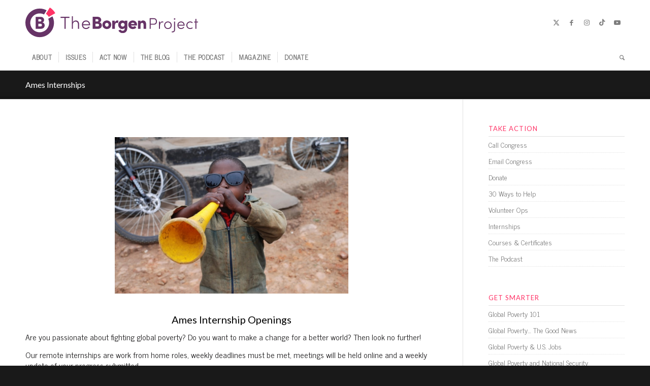

--- FILE ---
content_type: text/html; charset=UTF-8
request_url: https://borgenproject.org/ames-internships/
body_size: 21973
content:
<!DOCTYPE html><html lang="en-US" class="html_stretched responsive av-preloader-disabled  html_header_top html_logo_left html_bottom_nav_header html_menu_left html_slim html_header_sticky_disabled html_header_shrinking_disabled html_mobile_menu_phone html_header_searchicon html_content_align_center html_header_unstick_top_disabled html_header_stretch_disabled html_elegant-blog html_av-overlay-side html_av-overlay-side-classic html_av-submenu-noclone html_entry_id_117787 av-cookies-no-cookie-consent av-no-preview av-default-lightbox html_text_menu_active av-mobile-menu-switch-default"><head><meta charset="UTF-8" /><meta name="viewport" content="width=device-width, initial-scale=1"><meta name='robots' content='index, follow, max-image-preview:large, max-snippet:-1, max-video-preview:-1' /><title>Ames Internships - The Borgen Project</title><meta name="description" content="Ames Internships are available in writing, editing, PR and Political Science. Interns work remotely for The Borgen Project in Ames, IA." /><link rel="canonical" href="https://borgenproject.org/ames-internships/" /><meta property="og:locale" content="en_US" /><meta property="og:type" content="article" /><meta property="og:title" content="Ames Internships - The Borgen Project" /><meta property="og:description" content="Ames Internships are available in writing, editing, PR and Political Science. Interns work remotely for The Borgen Project in Ames, IA." /><meta property="og:url" content="https://borgenproject.org/ames-internships/" /><meta property="og:site_name" content="The Borgen Project" /><meta property="article:publisher" content="https://www.facebook.com/borgenproject" /><meta property="article:modified_time" content="2022-11-23T09:18:09+00:00" /><meta property="og:image" content="https://borgenproject.org/wp-content/uploads/Trumpet-1-300x201.jpg" /><meta name="twitter:card" content="summary_large_image" /><meta name="twitter:site" content="@borgenproject" /><meta name="twitter:label1" content="Est. reading time" /><meta name="twitter:data1" content="5 minutes" /> <script type="application/ld+json" class="yoast-schema-graph">{"@context":"https://schema.org","@graph":[{"@type":"WebPage","@id":"https://borgenproject.org/ames-internships/","url":"https://borgenproject.org/ames-internships/","name":"Ames Internships - The Borgen Project","isPartOf":{"@id":"https://borgenproject.org/#website"},"primaryImageOfPage":{"@id":"https://borgenproject.org/ames-internships/#primaryimage"},"image":{"@id":"https://borgenproject.org/ames-internships/#primaryimage"},"thumbnailUrl":"https://borgenproject.org/wp-content/uploads/Trumpet-1-300x201.jpg","datePublished":"2014-11-10T22:27:46+00:00","dateModified":"2022-11-23T09:18:09+00:00","description":"Ames Internships are available in writing, editing, PR and Political Science. Interns work remotely for The Borgen Project in Ames, IA.","breadcrumb":{"@id":"https://borgenproject.org/ames-internships/#breadcrumb"},"inLanguage":"en-US","potentialAction":[{"@type":"ReadAction","target":["https://borgenproject.org/ames-internships/"]}]},{"@type":"ImageObject","inLanguage":"en-US","@id":"https://borgenproject.org/ames-internships/#primaryimage","url":"https://borgenproject.org/wp-content/uploads/Trumpet-1.jpg","contentUrl":"https://borgenproject.org/wp-content/uploads/Trumpet-1.jpg","width":930,"height":623,"caption":"XXXX internships"},{"@type":"BreadcrumbList","@id":"https://borgenproject.org/ames-internships/#breadcrumb","itemListElement":[{"@type":"ListItem","position":1,"name":"Home","item":"https://borgenproject.org/"},{"@type":"ListItem","position":2,"name":"Ames Internships"}]},{"@type":"WebSite","@id":"https://borgenproject.org/#website","url":"https://borgenproject.org/","name":"The Borgen Project","description":"Downsize Poverty","publisher":{"@id":"https://borgenproject.org/#organization"},"potentialAction":[{"@type":"SearchAction","target":{"@type":"EntryPoint","urlTemplate":"https://borgenproject.org/?s={search_term_string}"},"query-input":{"@type":"PropertyValueSpecification","valueRequired":true,"valueName":"search_term_string"}}],"inLanguage":"en-US"},{"@type":"Organization","@id":"https://borgenproject.org/#organization","name":"The Borgen Project","url":"https://borgenproject.org/","logo":{"@type":"ImageObject","inLanguage":"en-US","@id":"https://borgenproject.org/#/schema/logo/image/","url":"https://borgenproject.org/wp-content/uploads/small-logo.jpg","contentUrl":"https://borgenproject.org/wp-content/uploads/small-logo.jpg","width":"350","height":"240","caption":"The Borgen Project"},"image":{"@id":"https://borgenproject.org/#/schema/logo/image/"},"sameAs":["https://www.facebook.com/borgenproject","https://x.com/borgenproject","https://www.instagram.com/theborgenproject/","https://www.linkedin.com/company/the-borgen-project","https://www.youtube.com/theborgenproject"]}]}</script> <link rel='dns-prefetch' href='//cdn.jsdelivr.net' /><link rel='dns-prefetch' href='//www.googletagmanager.com' /><link rel="alternate" type="application/rss+xml" title="The Borgen Project &raquo; Feed" href="https://borgenproject.org/feed/" /><link rel="alternate" type="application/rss+xml" title="The Borgen Project &raquo; Comments Feed" href="https://borgenproject.org/comments/feed/" /><link rel="alternate" title="oEmbed (JSON)" type="application/json+oembed" href="https://borgenproject.org/wp-json/oembed/1.0/embed?url=https%3A%2F%2Fborgenproject.org%2Fames-internships%2F" /><link rel="alternate" title="oEmbed (XML)" type="text/xml+oembed" href="https://borgenproject.org/wp-json/oembed/1.0/embed?url=https%3A%2F%2Fborgenproject.org%2Fames-internships%2F&#038;format=xml" /> <script type='text/javascript'>(function() {

					/*	check if webfonts are disabled by user setting via cookie - or user must opt in.	*/
					var html = document.getElementsByTagName('html')[0];
					var cookie_check = html.className.indexOf('av-cookies-needs-opt-in') >= 0 || html.className.indexOf('av-cookies-can-opt-out') >= 0;
					var allow_continue = true;
					var silent_accept_cookie = html.className.indexOf('av-cookies-user-silent-accept') >= 0;

					if( cookie_check && ! silent_accept_cookie )
					{
						if( ! document.cookie.match(/aviaCookieConsent/) || html.className.indexOf('av-cookies-session-refused') >= 0 )
						{
							allow_continue = false;
						}
						else
						{
							if( ! document.cookie.match(/aviaPrivacyRefuseCookiesHideBar/) )
							{
								allow_continue = false;
							}
							else if( ! document.cookie.match(/aviaPrivacyEssentialCookiesEnabled/) )
							{
								allow_continue = false;
							}
							else if( document.cookie.match(/aviaPrivacyGoogleWebfontsDisabled/) )
							{
								allow_continue = false;
							}
						}
					}

					if( allow_continue )
					{
						var f = document.createElement('link');

						f.type 	= 'text/css';
						f.rel 	= 'stylesheet';
						f.href 	= 'https://fonts.googleapis.com/css?family=News+Cycle%7CLato:300,400,700&display=auto';
						f.id 	= 'avia-google-webfont';

						document.getElementsByTagName('head')[0].appendChild(f);
					}
				})();</script> <style id='wp-img-auto-sizes-contain-inline-css' type='text/css'>img:is([sizes=auto i],[sizes^="auto," i]){contain-intrinsic-size:3000px 1500px}</style><link data-optimized="1" rel='stylesheet' id='wp-block-library-css' href='https://borgenproject.org/wp-content/litespeed/css/505a6d2693a1290ea799d1e6827998c0.css?ver=451ce' type='text/css' media='all' /><style id='global-styles-inline-css' type='text/css'>:root{--wp--preset--aspect-ratio--square:1;--wp--preset--aspect-ratio--4-3:4/3;--wp--preset--aspect-ratio--3-4:3/4;--wp--preset--aspect-ratio--3-2:3/2;--wp--preset--aspect-ratio--2-3:2/3;--wp--preset--aspect-ratio--16-9:16/9;--wp--preset--aspect-ratio--9-16:9/16;--wp--preset--color--black:#000000;--wp--preset--color--cyan-bluish-gray:#abb8c3;--wp--preset--color--white:#ffffff;--wp--preset--color--pale-pink:#f78da7;--wp--preset--color--vivid-red:#cf2e2e;--wp--preset--color--luminous-vivid-orange:#ff6900;--wp--preset--color--luminous-vivid-amber:#fcb900;--wp--preset--color--light-green-cyan:#7bdcb5;--wp--preset--color--vivid-green-cyan:#00d084;--wp--preset--color--pale-cyan-blue:#8ed1fc;--wp--preset--color--vivid-cyan-blue:#0693e3;--wp--preset--color--vivid-purple:#9b51e0;--wp--preset--color--metallic-red:#b02b2c;--wp--preset--color--maximum-yellow-red:#edae44;--wp--preset--color--yellow-sun:#eeee22;--wp--preset--color--palm-leaf:#83a846;--wp--preset--color--aero:#7bb0e7;--wp--preset--color--old-lavender:#745f7e;--wp--preset--color--steel-teal:#5f8789;--wp--preset--color--raspberry-pink:#d65799;--wp--preset--color--medium-turquoise:#4ecac2;--wp--preset--gradient--vivid-cyan-blue-to-vivid-purple:linear-gradient(135deg,rgb(6,147,227) 0%,rgb(155,81,224) 100%);--wp--preset--gradient--light-green-cyan-to-vivid-green-cyan:linear-gradient(135deg,rgb(122,220,180) 0%,rgb(0,208,130) 100%);--wp--preset--gradient--luminous-vivid-amber-to-luminous-vivid-orange:linear-gradient(135deg,rgb(252,185,0) 0%,rgb(255,105,0) 100%);--wp--preset--gradient--luminous-vivid-orange-to-vivid-red:linear-gradient(135deg,rgb(255,105,0) 0%,rgb(207,46,46) 100%);--wp--preset--gradient--very-light-gray-to-cyan-bluish-gray:linear-gradient(135deg,rgb(238,238,238) 0%,rgb(169,184,195) 100%);--wp--preset--gradient--cool-to-warm-spectrum:linear-gradient(135deg,rgb(74,234,220) 0%,rgb(151,120,209) 20%,rgb(207,42,186) 40%,rgb(238,44,130) 60%,rgb(251,105,98) 80%,rgb(254,248,76) 100%);--wp--preset--gradient--blush-light-purple:linear-gradient(135deg,rgb(255,206,236) 0%,rgb(152,150,240) 100%);--wp--preset--gradient--blush-bordeaux:linear-gradient(135deg,rgb(254,205,165) 0%,rgb(254,45,45) 50%,rgb(107,0,62) 100%);--wp--preset--gradient--luminous-dusk:linear-gradient(135deg,rgb(255,203,112) 0%,rgb(199,81,192) 50%,rgb(65,88,208) 100%);--wp--preset--gradient--pale-ocean:linear-gradient(135deg,rgb(255,245,203) 0%,rgb(182,227,212) 50%,rgb(51,167,181) 100%);--wp--preset--gradient--electric-grass:linear-gradient(135deg,rgb(202,248,128) 0%,rgb(113,206,126) 100%);--wp--preset--gradient--midnight:linear-gradient(135deg,rgb(2,3,129) 0%,rgb(40,116,252) 100%);--wp--preset--font-size--small:1rem;--wp--preset--font-size--medium:1.125rem;--wp--preset--font-size--large:1.75rem;--wp--preset--font-size--x-large:clamp(1.75rem, 3vw, 2.25rem);--wp--preset--spacing--20:0.44rem;--wp--preset--spacing--30:0.67rem;--wp--preset--spacing--40:1rem;--wp--preset--spacing--50:1.5rem;--wp--preset--spacing--60:2.25rem;--wp--preset--spacing--70:3.38rem;--wp--preset--spacing--80:5.06rem;--wp--preset--shadow--natural:6px 6px 9px rgba(0, 0, 0, 0.2);--wp--preset--shadow--deep:12px 12px 50px rgba(0, 0, 0, 0.4);--wp--preset--shadow--sharp:6px 6px 0px rgba(0, 0, 0, 0.2);--wp--preset--shadow--outlined:6px 6px 0px -3px rgb(255, 255, 255), 6px 6px rgb(0, 0, 0);--wp--preset--shadow--crisp:6px 6px 0px rgb(0, 0, 0)}:root{--wp--style--global--content-size:800px;--wp--style--global--wide-size:1130px}:where(body){margin:0}.wp-site-blocks>.alignleft{float:left;margin-right:2em}.wp-site-blocks>.alignright{float:right;margin-left:2em}.wp-site-blocks>.aligncenter{justify-content:center;margin-left:auto;margin-right:auto}:where(.is-layout-flex){gap:.5em}:where(.is-layout-grid){gap:.5em}.is-layout-flow>.alignleft{float:left;margin-inline-start:0;margin-inline-end:2em}.is-layout-flow>.alignright{float:right;margin-inline-start:2em;margin-inline-end:0}.is-layout-flow>.aligncenter{margin-left:auto!important;margin-right:auto!important}.is-layout-constrained>.alignleft{float:left;margin-inline-start:0;margin-inline-end:2em}.is-layout-constrained>.alignright{float:right;margin-inline-start:2em;margin-inline-end:0}.is-layout-constrained>.aligncenter{margin-left:auto!important;margin-right:auto!important}.is-layout-constrained>:where(:not(.alignleft):not(.alignright):not(.alignfull)){max-width:var(--wp--style--global--content-size);margin-left:auto!important;margin-right:auto!important}.is-layout-constrained>.alignwide{max-width:var(--wp--style--global--wide-size)}body .is-layout-flex{display:flex}.is-layout-flex{flex-wrap:wrap;align-items:center}.is-layout-flex>:is(*,div){margin:0}body .is-layout-grid{display:grid}.is-layout-grid>:is(*,div){margin:0}body{padding-top:0;padding-right:0;padding-bottom:0;padding-left:0}a:where(:not(.wp-element-button)){text-decoration:underline}:root :where(.wp-element-button,.wp-block-button__link){background-color:#32373c;border-width:0;color:#fff;font-family:inherit;font-size:inherit;font-style:inherit;font-weight:inherit;letter-spacing:inherit;line-height:inherit;padding-top:calc(0.667em + 2px);padding-right:calc(1.333em + 2px);padding-bottom:calc(0.667em + 2px);padding-left:calc(1.333em + 2px);text-decoration:none;text-transform:inherit}.has-black-color{color:var(--wp--preset--color--black)!important}.has-cyan-bluish-gray-color{color:var(--wp--preset--color--cyan-bluish-gray)!important}.has-white-color{color:var(--wp--preset--color--white)!important}.has-pale-pink-color{color:var(--wp--preset--color--pale-pink)!important}.has-vivid-red-color{color:var(--wp--preset--color--vivid-red)!important}.has-luminous-vivid-orange-color{color:var(--wp--preset--color--luminous-vivid-orange)!important}.has-luminous-vivid-amber-color{color:var(--wp--preset--color--luminous-vivid-amber)!important}.has-light-green-cyan-color{color:var(--wp--preset--color--light-green-cyan)!important}.has-vivid-green-cyan-color{color:var(--wp--preset--color--vivid-green-cyan)!important}.has-pale-cyan-blue-color{color:var(--wp--preset--color--pale-cyan-blue)!important}.has-vivid-cyan-blue-color{color:var(--wp--preset--color--vivid-cyan-blue)!important}.has-vivid-purple-color{color:var(--wp--preset--color--vivid-purple)!important}.has-metallic-red-color{color:var(--wp--preset--color--metallic-red)!important}.has-maximum-yellow-red-color{color:var(--wp--preset--color--maximum-yellow-red)!important}.has-yellow-sun-color{color:var(--wp--preset--color--yellow-sun)!important}.has-palm-leaf-color{color:var(--wp--preset--color--palm-leaf)!important}.has-aero-color{color:var(--wp--preset--color--aero)!important}.has-old-lavender-color{color:var(--wp--preset--color--old-lavender)!important}.has-steel-teal-color{color:var(--wp--preset--color--steel-teal)!important}.has-raspberry-pink-color{color:var(--wp--preset--color--raspberry-pink)!important}.has-medium-turquoise-color{color:var(--wp--preset--color--medium-turquoise)!important}.has-black-background-color{background-color:var(--wp--preset--color--black)!important}.has-cyan-bluish-gray-background-color{background-color:var(--wp--preset--color--cyan-bluish-gray)!important}.has-white-background-color{background-color:var(--wp--preset--color--white)!important}.has-pale-pink-background-color{background-color:var(--wp--preset--color--pale-pink)!important}.has-vivid-red-background-color{background-color:var(--wp--preset--color--vivid-red)!important}.has-luminous-vivid-orange-background-color{background-color:var(--wp--preset--color--luminous-vivid-orange)!important}.has-luminous-vivid-amber-background-color{background-color:var(--wp--preset--color--luminous-vivid-amber)!important}.has-light-green-cyan-background-color{background-color:var(--wp--preset--color--light-green-cyan)!important}.has-vivid-green-cyan-background-color{background-color:var(--wp--preset--color--vivid-green-cyan)!important}.has-pale-cyan-blue-background-color{background-color:var(--wp--preset--color--pale-cyan-blue)!important}.has-vivid-cyan-blue-background-color{background-color:var(--wp--preset--color--vivid-cyan-blue)!important}.has-vivid-purple-background-color{background-color:var(--wp--preset--color--vivid-purple)!important}.has-metallic-red-background-color{background-color:var(--wp--preset--color--metallic-red)!important}.has-maximum-yellow-red-background-color{background-color:var(--wp--preset--color--maximum-yellow-red)!important}.has-yellow-sun-background-color{background-color:var(--wp--preset--color--yellow-sun)!important}.has-palm-leaf-background-color{background-color:var(--wp--preset--color--palm-leaf)!important}.has-aero-background-color{background-color:var(--wp--preset--color--aero)!important}.has-old-lavender-background-color{background-color:var(--wp--preset--color--old-lavender)!important}.has-steel-teal-background-color{background-color:var(--wp--preset--color--steel-teal)!important}.has-raspberry-pink-background-color{background-color:var(--wp--preset--color--raspberry-pink)!important}.has-medium-turquoise-background-color{background-color:var(--wp--preset--color--medium-turquoise)!important}.has-black-border-color{border-color:var(--wp--preset--color--black)!important}.has-cyan-bluish-gray-border-color{border-color:var(--wp--preset--color--cyan-bluish-gray)!important}.has-white-border-color{border-color:var(--wp--preset--color--white)!important}.has-pale-pink-border-color{border-color:var(--wp--preset--color--pale-pink)!important}.has-vivid-red-border-color{border-color:var(--wp--preset--color--vivid-red)!important}.has-luminous-vivid-orange-border-color{border-color:var(--wp--preset--color--luminous-vivid-orange)!important}.has-luminous-vivid-amber-border-color{border-color:var(--wp--preset--color--luminous-vivid-amber)!important}.has-light-green-cyan-border-color{border-color:var(--wp--preset--color--light-green-cyan)!important}.has-vivid-green-cyan-border-color{border-color:var(--wp--preset--color--vivid-green-cyan)!important}.has-pale-cyan-blue-border-color{border-color:var(--wp--preset--color--pale-cyan-blue)!important}.has-vivid-cyan-blue-border-color{border-color:var(--wp--preset--color--vivid-cyan-blue)!important}.has-vivid-purple-border-color{border-color:var(--wp--preset--color--vivid-purple)!important}.has-metallic-red-border-color{border-color:var(--wp--preset--color--metallic-red)!important}.has-maximum-yellow-red-border-color{border-color:var(--wp--preset--color--maximum-yellow-red)!important}.has-yellow-sun-border-color{border-color:var(--wp--preset--color--yellow-sun)!important}.has-palm-leaf-border-color{border-color:var(--wp--preset--color--palm-leaf)!important}.has-aero-border-color{border-color:var(--wp--preset--color--aero)!important}.has-old-lavender-border-color{border-color:var(--wp--preset--color--old-lavender)!important}.has-steel-teal-border-color{border-color:var(--wp--preset--color--steel-teal)!important}.has-raspberry-pink-border-color{border-color:var(--wp--preset--color--raspberry-pink)!important}.has-medium-turquoise-border-color{border-color:var(--wp--preset--color--medium-turquoise)!important}.has-vivid-cyan-blue-to-vivid-purple-gradient-background{background:var(--wp--preset--gradient--vivid-cyan-blue-to-vivid-purple)!important}.has-light-green-cyan-to-vivid-green-cyan-gradient-background{background:var(--wp--preset--gradient--light-green-cyan-to-vivid-green-cyan)!important}.has-luminous-vivid-amber-to-luminous-vivid-orange-gradient-background{background:var(--wp--preset--gradient--luminous-vivid-amber-to-luminous-vivid-orange)!important}.has-luminous-vivid-orange-to-vivid-red-gradient-background{background:var(--wp--preset--gradient--luminous-vivid-orange-to-vivid-red)!important}.has-very-light-gray-to-cyan-bluish-gray-gradient-background{background:var(--wp--preset--gradient--very-light-gray-to-cyan-bluish-gray)!important}.has-cool-to-warm-spectrum-gradient-background{background:var(--wp--preset--gradient--cool-to-warm-spectrum)!important}.has-blush-light-purple-gradient-background{background:var(--wp--preset--gradient--blush-light-purple)!important}.has-blush-bordeaux-gradient-background{background:var(--wp--preset--gradient--blush-bordeaux)!important}.has-luminous-dusk-gradient-background{background:var(--wp--preset--gradient--luminous-dusk)!important}.has-pale-ocean-gradient-background{background:var(--wp--preset--gradient--pale-ocean)!important}.has-electric-grass-gradient-background{background:var(--wp--preset--gradient--electric-grass)!important}.has-midnight-gradient-background{background:var(--wp--preset--gradient--midnight)!important}.has-small-font-size{font-size:var(--wp--preset--font-size--small)!important}.has-medium-font-size{font-size:var(--wp--preset--font-size--medium)!important}.has-large-font-size{font-size:var(--wp--preset--font-size--large)!important}.has-x-large-font-size{font-size:var(--wp--preset--font-size--x-large)!important}:where(.wp-block-post-template.is-layout-flex){gap:1.25em}:where(.wp-block-post-template.is-layout-grid){gap:1.25em}:where(.wp-block-term-template.is-layout-flex){gap:1.25em}:where(.wp-block-term-template.is-layout-grid){gap:1.25em}:where(.wp-block-columns.is-layout-flex){gap:2em}:where(.wp-block-columns.is-layout-grid){gap:2em}:root :where(.wp-block-pullquote){font-size:1.5em;line-height:1.6}</style><link data-optimized="1" rel='stylesheet' id='swiper-css' href='https://borgenproject.org/wp-content/litespeed/css/c7300e039cc4608a9acb36322d2350bb.css?ver=6198c' type='text/css' media='all' /><link data-optimized="1" rel='stylesheet' id='wcl-custom-style-css' href='https://borgenproject.org/wp-content/litespeed/css/93dd8d51462a261b4e815485dfdeba29.css?ver=5ed2e' type='text/css' media='all' /><link data-optimized="1" rel='stylesheet' id='avia-merged-styles-css' href='https://borgenproject.org/wp-content/litespeed/css/7315ad34b687021ede19e28fa95f282d.css?ver=f282d' type='text/css' media='all' />
<script type="text/javascript" src="https://borgenproject.org/wp-includes/js/jquery/jquery.min.js?ver=3.7.1" id="jquery-core-js"></script> <script data-optimized="1" type="text/javascript" src="https://borgenproject.org/wp-content/litespeed/js/c4068d14d3c80c1b0441a074f3ee7c00.js?ver=e7c00" id="avia-head-scripts-js"></script> <link rel="https://api.w.org/" href="https://borgenproject.org/wp-json/" /><link rel="alternate" title="JSON" type="application/json" href="https://borgenproject.org/wp-json/wp/v2/pages/117787" /><link rel="EditURI" type="application/rsd+xml" title="RSD" href="https://borgenproject.org/xmlrpc.php?rsd" /><meta name="generator" content="WordPress 6.9" /><link rel='shortlink' href='https://borgenproject.org/?p=117787' /><meta name="generator" content="Site Kit by Google 1.170.0" /> <script async src="https://www.googletagmanager.com/gtag/js?id=UA-48665806-1"></script> <script>window.dataLayer = window.dataLayer || [];
  function gtag(){dataLayer.push(arguments);}
  gtag('js', new Date());

  gtag('config', 'UA-48665806-1');</script>  <script>(function(w,d,s,l,i){w[l]=w[l]||[];w[l].push({'gtm.start':
new Date().getTime(),event:'gtm.js'});var f=d.getElementsByTagName(s)[0],
j=d.createElement(s),dl=l!='dataLayer'?'&l='+l:'';j.async=true;j.src=
'https://www.googletagmanager.com/gtm.js?id='+i+dl;f.parentNode.insertBefore(j,f);
})(window,document,'script','dataLayer','GTM-TJJJ82Q');</script> <link rel="preconnect" href="https://fonts.googleapis.com"><link rel="preconnect" href="https://fonts.gstatic.com" crossorigin><link rel="icon" href="https://borgenproject.org/wp-content/uploads/favicon.png" type="image/png">
<!--[if lt IE 9]><script src="https://borgenproject.org/wp-content/themes/enfold/js/html5shiv.js"></script><![endif]--><link rel="profile" href="https://gmpg.org/xfn/11" /><link rel="alternate" type="application/rss+xml" title="The Borgen Project RSS2 Feed" href="https://borgenproject.org/feed/" /><link rel="pingback" href="https://borgenproject.org/xmlrpc.php" /><meta name="generator" content="Elementor 3.34.1; features: e_font_icon_svg, additional_custom_breakpoints; settings: css_print_method-external, google_font-enabled, font_display-swap"><style>.e-con.e-parent:nth-of-type(n+4):not(.e-lazyloaded):not(.e-no-lazyload),.e-con.e-parent:nth-of-type(n+4):not(.e-lazyloaded):not(.e-no-lazyload) *{background-image:none!important}@media screen and (max-height:1024px){.e-con.e-parent:nth-of-type(n+3):not(.e-lazyloaded):not(.e-no-lazyload),.e-con.e-parent:nth-of-type(n+3):not(.e-lazyloaded):not(.e-no-lazyload) *{background-image:none!important}}@media screen and (max-height:640px){.e-con.e-parent:nth-of-type(n+2):not(.e-lazyloaded):not(.e-no-lazyload),.e-con.e-parent:nth-of-type(n+2):not(.e-lazyloaded):not(.e-no-lazyload) *{background-image:none!important}}</style> <script type="text/javascript">'use strict';var avia_is_mobile=!1;if(/Android|webOS|iPhone|iPad|iPod|BlackBerry|IEMobile|Opera Mini/i.test(navigator.userAgent)&&'ontouchstart' in document.documentElement){avia_is_mobile=!0;document.documentElement.className+=' avia_mobile '}
else{document.documentElement.className+=' avia_desktop '};document.documentElement.className+=' js_active ';(function(){var e=['-webkit-','-moz-','-ms-',''],n='',o=!1,a=!1;for(var t in e){if(e[t]+'transform' in document.documentElement.style){o=!0;n=e[t]+'transform'};if(e[t]+'perspective' in document.documentElement.style){a=!0}};if(o){document.documentElement.className+=' avia_transform '};if(a){document.documentElement.className+=' avia_transform3d '};if(typeof document.getElementsByClassName=='function'&&typeof document.documentElement.getBoundingClientRect=='function'&&avia_is_mobile==!1){if(n&&window.innerHeight>0){setTimeout(function(){var e=0,o={},a=0,t=document.getElementsByClassName('av-parallax'),i=window.pageYOffset||document.documentElement.scrollTop;for(e=0;e<t.length;e++){t[e].style.top='0px';o=t[e].getBoundingClientRect();a=Math.ceil((window.innerHeight+i-o.top)*0.3);t[e].style[n]='translate(0px, '+a+'px)';t[e].style.top='auto';t[e].className+=' enabled-parallax '}},50)}}})();</script> <style type="text/css" id="wp-custom-css">:root{--text-pink:#FF3366;--text-purple:#663366}.text-pink{color:var(--text-pink)}.text-purple{color:var(--text-purple)}@media(max-width:767px){#header_main .av-logo-container{width:95%!important}#header_main .social_bookmarks{display:none}.logo.avia-svg-logo svg{width:290px!important}}.logo.avia-svg-logo svg{width:340px}h3.widgettitle{color:var(--text-pink)}.widget_nav_menu li a{font-size:14px!important;padding:5px 0}.widget_nav_menu li:before{content:""!important}.sidebar_right .sidebar_bg{right:auto!important;left:auto!important}.sa-source-wrapper{font-size:10px}iframe[allowfullscreen=allowfullscreen][style]{width:640px!important;height:480px!important}.resizedvideo iframe{width:100%;height:100%}.post-entry h4{padding:20px 0 20px 0}.post-entry li{padding:10px 0 5px 0}.imagecredit{color:#888;font-size:xx-small;display:inline-block;margin-top:10px}.imagecredit a{color:#2200fc;font-size:xx-small}#gvform #iFrameResizer0{width:100%!important}.wcl-main-banner .data-menu .menu-item img{width:25px;height:25px}body .wcl-quick-helps .data-cards .data-card-icon img{width:150px;height:150px}.wcl-media-mentions .data-right-col img{max-width:250px}.wcl-quick-helps .data-cards .data-card{width:100%;max-width:calc(50% - 15px)}@media only screen and (max-width:650px){.wcl-quick-helps .data-cards .data-card{max-width:100%}}.wcl-podcast .data-image img{display:block;margin-left:auto;margin-right:auto;max-width:300px;width:100%}@media(min-width:920px){.d-block{display:block}}.elementor h1,.elementor h2,.elementor h3,.elementor h4,.elementor h5,.elementor h6{font-family:"Lato",Sans-serif!important;font-weight:800!important}.custom-btn .elementor-button{min-width:180px}.entry-content>img,.entry-content>p>img{display:block;clear:both;margin-bottom:20px}body .entry-content-wrapper .entry-content ul li,body.lato .entry-content-wrapper ol li{font-size:16px!important}.post-entry .entry-content li{font-size:16px}article .entry-content p img{text-align:center!important;margin:0 auto 20px auto}</style><style type="text/css">@font-face{font-family:'entypo-fontello-enfold';font-weight:400;font-style:normal;font-display:auto;src:url(https://borgenproject.org/wp-content/themes/enfold/config-templatebuilder/avia-template-builder/assets/fonts/entypo-fontello-enfold/entypo-fontello-enfold.woff2) format('woff2'),url(https://borgenproject.org/wp-content/themes/enfold/config-templatebuilder/avia-template-builder/assets/fonts/entypo-fontello-enfold/entypo-fontello-enfold.woff) format('woff'),url(https://borgenproject.org/wp-content/themes/enfold/config-templatebuilder/avia-template-builder/assets/fonts/entypo-fontello-enfold/entypo-fontello-enfold.ttf) format('truetype'),url('https://borgenproject.org/wp-content/themes/enfold/config-templatebuilder/avia-template-builder/assets/fonts/entypo-fontello-enfold/entypo-fontello-enfold.svg#entypo-fontello-enfold') format('svg'),url(https://borgenproject.org/wp-content/themes/enfold/config-templatebuilder/avia-template-builder/assets/fonts/entypo-fontello-enfold/entypo-fontello-enfold.eot),url('https://borgenproject.org/wp-content/themes/enfold/config-templatebuilder/avia-template-builder/assets/fonts/entypo-fontello-enfold/entypo-fontello-enfold.eot?#iefix') format('embedded-opentype')}#top .avia-font-entypo-fontello-enfold,body .avia-font-entypo-fontello-enfold,html body [data-av_iconfont='entypo-fontello-enfold']:before{font-family:'entypo-fontello-enfold'}@font-face{font-family:'entypo-fontello';font-weight:400;font-style:normal;font-display:auto;src:url(https://borgenproject.org/wp-content/themes/enfold/config-templatebuilder/avia-template-builder/assets/fonts/entypo-fontello/entypo-fontello.woff2) format('woff2'),url(https://borgenproject.org/wp-content/themes/enfold/config-templatebuilder/avia-template-builder/assets/fonts/entypo-fontello/entypo-fontello.woff) format('woff'),url(https://borgenproject.org/wp-content/themes/enfold/config-templatebuilder/avia-template-builder/assets/fonts/entypo-fontello/entypo-fontello.ttf) format('truetype'),url('https://borgenproject.org/wp-content/themes/enfold/config-templatebuilder/avia-template-builder/assets/fonts/entypo-fontello/entypo-fontello.svg#entypo-fontello') format('svg'),url(https://borgenproject.org/wp-content/themes/enfold/config-templatebuilder/avia-template-builder/assets/fonts/entypo-fontello/entypo-fontello.eot),url('https://borgenproject.org/wp-content/themes/enfold/config-templatebuilder/avia-template-builder/assets/fonts/entypo-fontello/entypo-fontello.eot?#iefix') format('embedded-opentype')}#top .avia-font-entypo-fontello,body .avia-font-entypo-fontello,html body [data-av_iconfont='entypo-fontello']:before{font-family:'entypo-fontello'}</style></head><body id="top" class="wp-singular page-template-default page page-id-117787 wp-theme-enfold stretched rtl_columns av-curtain-numeric news_cycle  post-type-page avia-responsive-images-support elementor-default elementor-kit-549003" itemscope="itemscope" itemtype="https://schema.org/WebPage" >
<noscript><iframe data-lazyloaded="1" src="about:blank" data-src="https://www.googletagmanager.com/ns.html?id=GTM-TJJJ82Q"
height="0" width="0" style="display:none;visibility:hidden"></iframe><noscript><iframe src="https://www.googletagmanager.com/ns.html?id=GTM-TJJJ82Q"
height="0" width="0" style="display:none;visibility:hidden"></iframe></noscript></noscript><div id='wrap_all'><header id='header' class='all_colors header_color light_bg_color  av_header_top av_logo_left av_bottom_nav_header av_menu_left av_slim av_header_sticky_disabled av_header_shrinking_disabled av_header_stretch_disabled av_mobile_menu_phone av_header_searchicon av_header_unstick_top_disabled av_seperator_small_border' aria-label="Header" data-av_shrink_factor='50' role="banner" itemscope="itemscope" itemtype="https://schema.org/WPHeader" ><div  id='header_main' class='container_wrap container_wrap_logo'><div class='container av-logo-container'><div class='inner-container'><span class='logo avia-svg-logo'><a href='https://borgenproject.org/' class='av-contains-svg' aria-label='borgen-project-logo' title='borgen-project-logo'><svg role="graphics-document" title="borgen-project-logo" desc="" alt=""   width="340" height="156" viewBox="0 0 1902 327" fill="none" xmlns="http://www.w3.org/2000/svg" preserveAspectRatio="xMinYMid meet">
<g clip-path="url(#clip0_6_67)">
<path d="M841.79 196.872C841.79 214.982 830.03 235.032 798.79 235.032H741.18V102.262H794.95C819.24 102.262 834.85 116.902 834.85 136.562C834.85 145.812 831.38 159.692 816.15 164.122C833.69 166.612 841.79 181.642 841.79 196.872ZM792.79 128.642H771.44V154.082H792.64C799.77 154.082 804.64 149.462 804.64 141.362C804.59 134.622 801.12 128.642 792.83 128.642H792.79ZM795.11 208.642C805.9 208.642 811.29 201.322 811.29 193.802C811.29 186.872 806.48 178.962 795.11 178.962H771.44V208.642H795.11Z" fill="#663366"/>
<path d="M848.5 190.121C848.5 161.601 871.63 142.711 897.26 142.711C922.89 142.711 946.26 161.601 946.26 190.121C946.26 218.451 922.94 237.341 897.26 237.341C871.58 237.341 848.5 218.451 848.5 190.121ZM917.11 190.121C917.11 177.791 908.24 169.121 897.26 169.121C886.28 169.121 877.41 177.791 877.41 190.121C877.41 202.451 886.27 210.941 897.26 210.941C908.25 210.941 917.14 202.461 917.14 190.121H917.11Z" fill="#663366"/>
<path d="M1025.64 145.41L1018.9 172.58C1015.01 170.216 1010.53 169.015 1005.98 169.12C994.809 169.12 985.559 178.56 985.559 205.12V235H957.029V145H985.169V164.08C990.369 149.24 1001.17 142.69 1012.17 142.69C1016.81 142.51 1021.43 143.443 1025.64 145.41Z" fill="#663366"/>
<path d="M1094.25 145.018H1122.58V224.258C1122.58 262.418 1102.58 281.698 1069.97 281.698C1049.54 281.698 1032.19 269.698 1025.06 252.788L1048.58 243.348C1051.85 250.668 1060.58 256.638 1069.97 256.638C1084.81 256.638 1094.25 248.358 1094.25 227.728V225.038C1087.51 233.518 1075.56 237.368 1066.31 237.368C1043.95 237.368 1022.75 219.058 1022.75 189.958C1022.75 160.858 1043.95 142.738 1066.31 142.738C1075.56 142.738 1087.51 146.398 1094.25 154.878V145.018ZM1093.1 189.928C1093.1 184.433 1090.92 179.163 1087.03 175.277C1083.15 171.391 1077.88 169.208 1072.38 169.208C1066.88 169.208 1061.61 171.391 1057.73 175.277C1053.84 179.163 1051.66 184.433 1051.66 189.928C1051.66 201.298 1061.3 210.928 1072.47 210.928C1083.5 210.938 1093.1 201.488 1093.1 189.928Z" fill="#663366"/>
<path d="M1229.16 198.41H1163.25C1165.95 207.08 1173.46 212.48 1184.25 212.48C1192.71 212.331 1200.82 209.046 1207 203.26L1221.65 221.76C1212.78 231.4 1197.36 237.37 1182.33 237.37C1153.81 237.37 1133.76 217.71 1133.76 190.37C1133.76 161.08 1156.31 142.77 1182.14 142.77C1207.97 142.77 1229.55 160.89 1229.55 188.25C1229.55 190.7 1229.35 193.98 1229.16 198.41ZM1201.22 181.64C1200.83 172.78 1192.93 166.8 1182.71 166.8C1174.23 166.8 1165.95 170.8 1163.06 181.64H1201.22Z" fill="#663366"/>
<path d="M1329.96 186.649V235.029H1301.43V188.389C1301.43 174.509 1292.95 169.119 1285.82 169.119C1278.11 169.119 1268.47 173.119 1268.47 188.189V235.029H1239.95V145.029H1268.5V160.639C1271.97 148.309 1286.04 142.719 1294.33 142.719C1318.2 142.709 1329.96 159.089 1329.96 186.649Z" fill="#663366"/>
<path d="M1415.72 117.891C1439.72 117.891 1449.21 135.571 1449.21 153.591C1449.21 171.781 1439.69 189.301 1415.21 189.301H1380.87V235.031H1369.65V117.891H1415.72ZM1414.72 178.751C1431.55 178.751 1438.01 166.341 1438.01 153.591C1438.01 141.011 1431.72 128.431 1415.57 128.431H1380.89V178.751H1414.72Z" fill="#663366"/>
<path d="M1519.94 155.97L1517.94 166.34C1514.55 164.906 1510.91 164.155 1507.23 164.13C1488.36 164.13 1482.58 185.55 1482.58 205.13V235.05H1471.58V155.65H1482.58V175.03C1486.49 161.6 1494.99 153.61 1507.4 153.61C1511.78 153.59 1516.88 154.44 1519.94 155.97Z" fill="#663366"/>
<path d="M1528.79 195.262C1528.79 170.092 1547.66 153.602 1570.27 153.602C1592.88 153.602 1611.92 170.092 1611.92 195.262C1611.92 220.432 1592.92 237.082 1570.27 237.082C1547.62 237.082 1528.79 220.412 1528.79 195.262ZM1601.04 195.262C1601.04 176.552 1586.93 163.972 1570.27 163.972C1553.44 163.972 1539.67 176.552 1539.67 195.262C1539.67 213.972 1553.44 226.712 1570.27 226.712C1586.93 226.702 1601.04 213.952 1601.04 195.262Z" fill="#663366"/>
<path d="M1613.11 273.62V263.26H1620.77C1635.22 263.26 1638.45 251.7 1638.28 239.8V155.63H1649.16V239.79C1649.16 259.17 1642.36 273.62 1621.61 273.62H1613.11ZM1635.39 126.39C1635.39 121.8 1639.3 118.57 1643.72 118.57C1648.48 118.57 1652.22 121.8 1652.22 126.39C1652.22 130.81 1648.48 134.04 1643.72 134.04C1639.3 134.04 1635.39 130.81 1635.39 126.39Z" fill="#663366"/>
<path d="M1753.71 199.84H1685.37C1687.24 216.84 1699.14 226.7 1715.12 226.7C1726 226.7 1735.69 221.43 1740.96 212.76L1750.31 216.84C1743.31 229.59 1729.74 237.07 1714.78 237.07C1692.34 237.07 1674.49 220.24 1674.49 195.07C1674.49 169.9 1692.34 153.59 1714.78 153.59C1737.39 153.59 1754.05 169.91 1754.05 195.07C1754.02 196.665 1753.91 198.257 1753.71 199.84ZM1743.17 190.49C1741.64 173.99 1730.25 163.96 1714.78 163.96C1699.14 163.96 1687.78 173.48 1685.54 190.49H1743.17Z" fill="#663366"/>
<path d="M1773.1 195.26C1773.1 170.09 1792.48 153.6 1815.26 153.6C1825.76 153.489 1835.91 157.379 1843.65 164.48L1837.02 171.96C1831.11 166.746 1823.48 163.898 1815.6 163.96C1798.09 163.96 1783.98 176.54 1783.98 195.25C1783.98 213.78 1798.09 226.7 1815.6 226.7C1823.48 226.734 1831.09 223.889 1837.02 218.7L1843.82 226.18C1836.68 232.98 1826.48 237.06 1815.26 237.06C1792.5 237.07 1773.1 220.41 1773.1 195.26Z" fill="#663366"/>
<path d="M1901.5 155.629V164.979H1883.31V234.979H1872.6V164.979H1858.15V155.629H1872.6V125.879H1883.31V155.629H1901.5Z" fill="#663366"/>
<path d="M485.221 102.262V114.262H442.821V235.032H430.101V114.192H387.891V102.262H485.221Z" fill="#663366"/>
<path d="M591.41 182.601V235.031H579.08V183.181C579.08 165.841 568.08 154.851 553.64 154.851C539.2 154.851 523.96 163.331 523.57 185.111V235.031H511.24V96.0312H523.57V161.261C528.97 148.351 543.57 142.761 554.79 142.761C576.57 142.711 591.41 157.741 591.41 182.601Z" fill="#663366"/>
<path d="M712.441 195.128H634.961C637.081 214.408 650.581 225.578 668.691 225.578C681.031 225.578 692.011 219.578 697.991 209.778L708.591 214.408C700.681 228.858 685.271 237.338 668.311 237.338C642.871 237.338 622.631 218.258 622.631 189.738C622.631 161.218 642.871 142.738 668.311 142.738C693.941 142.738 712.831 161.238 712.831 189.738C712.795 191.541 712.665 193.34 712.441 195.128ZM700.441 184.528C698.711 165.838 685.791 154.468 668.261 154.468C650.531 154.468 637.611 165.258 635.111 184.528H700.441Z" fill="#663366"/>
<path d="M212.5 197.189C212.36 215.119 200.56 234.879 169.65 234.629L112.65 234.189L113.65 102.719L166.88 103.139C190.93 103.329 206.27 117.949 206.12 137.409C206.04 146.569 202.5 160.279 187.39 164.549C204.74 167.169 212.63 182.109 212.5 197.189ZM164.58 129.259L143.4 129.099L143.2 154.259L164.2 154.429C171.26 154.479 176.07 149.939 176.13 141.929C176.17 135.259 172.79 129.329 164.58 129.259ZM166.25 208.469C176.94 208.549 182.33 201.339 182.39 193.899C182.45 187.029 177.74 179.169 166.48 179.079L143.01 178.899L142.78 208.259L166.25 208.469Z" fill="#663366"/>
<path d="M257.83 103.16L329.42 62.51C314.933 36.89 294.165 15.3782 269.07 0L225.92 70.11C239.157 78.2804 250.129 89.6448 257.83 103.16Z" fill="#FF3366"/>
<path d="M314.851 171.77C315.303 148.702 310.638 125.82 301.191 104.77L298.061 97.7698L251.501 124.26L253.801 129.91C262.876 152.269 263.886 177.091 256.656 200.114C249.427 223.137 234.409 242.925 214.18 256.083C193.951 269.24 169.773 274.946 145.796 272.221C121.819 269.497 99.5385 258.511 82.7781 241.149C66.0178 223.788 55.8232 201.134 53.9442 177.076C52.0652 153.018 58.619 129.056 72.4807 109.303C86.3424 89.5503 106.647 75.2384 129.911 68.8239C153.174 62.4094 177.944 64.2924 199.971 74.1498L205.541 76.6498L233.611 31.0398L226.751 27.6798C206 17.4767 183.242 12.0116 160.121 11.6798C73.3206 10.1898 1.5006 79.5998 0.0205953 166.4C-0.585204 202.22 11.0316 237.177 32.9563 265.509C54.881 293.842 85.8048 313.858 120.631 322.26C131.819 324.914 143.263 326.349 154.761 326.54C175.435 326.891 195.976 323.166 215.211 315.577C234.445 307.989 251.997 296.686 266.863 282.314C281.729 267.942 293.619 250.783 301.852 231.815C310.086 212.848 314.503 192.444 314.851 171.77Z" fill="#663366"/>
</g>
</svg></a></span><ul class='noLightbox social_bookmarks icon_count_5'><li class='social_bookmarks_twitter av-social-link-twitter social_icon_1 avia_social_iconfont'><a  target="_blank" aria-label="Link to X" href='http://twitter.com/borgenproject' data-av_icon='' data-av_iconfont='entypo-fontello' title="Link to X" desc="Link to X" title='Link to X'><span class='avia_hidden_link_text'>Link to X</span></a></li><li class='social_bookmarks_facebook av-social-link-facebook social_icon_2 avia_social_iconfont'><a  target="_blank" aria-label="Link to Facebook" href='http://facebook.com/borgenproject' data-av_icon='' data-av_iconfont='entypo-fontello' title="Link to Facebook" desc="Link to Facebook" title='Link to Facebook'><span class='avia_hidden_link_text'>Link to Facebook</span></a></li><li class='social_bookmarks_instagram av-social-link-instagram social_icon_3 avia_social_iconfont'><a  target="_blank" aria-label="Link to Instagram" href='https://www.instagram.com/theborgenproject/' data-av_icon='' data-av_iconfont='entypo-fontello' title="Link to Instagram" desc="Link to Instagram" title='Link to Instagram'><span class='avia_hidden_link_text'>Link to Instagram</span></a></li><li class='social_bookmarks_tiktok av-social-link-tiktok social_icon_4 avia_social_iconfont'><a  target="_blank" aria-label="Link to TikTok" href='https://www.tiktok.com/@theborgenproject' data-av_icon='' data-av_iconfont='entypo-fontello' title="Link to TikTok" desc="Link to TikTok" title='Link to TikTok'><span class='avia_hidden_link_text'>Link to TikTok</span></a></li><li class='social_bookmarks_youtube av-social-link-youtube social_icon_5 avia_social_iconfont'><a  target="_blank" aria-label="Link to Youtube" href='https://www.youtube.com/@TheBorgenProject/videos' data-av_icon='' data-av_iconfont='entypo-fontello' title="Link to Youtube" desc="Link to Youtube" title='Link to Youtube'><span class='avia_hidden_link_text'>Link to Youtube</span></a></li></ul></div></div><div id='header_main_alternate' class='container_wrap'><div class='container'><nav class='main_menu' data-selectname='Select a page'  role="navigation" itemscope="itemscope" itemtype="https://schema.org/SiteNavigationElement" ><div class="avia-menu av-main-nav-wrap"><ul role="menu" class="menu av-main-nav" id="avia-menu"><li role="menuitem" id="menu-item-6655" class="menu-item menu-item-type-post_type menu-item-object-page menu-item-has-children menu-item-mega-parent  menu-item-top-level menu-item-top-level-1"><a href="https://borgenproject.org/about-us/" itemprop="url" tabindex="0"><span class="avia-bullet"></span><span class="avia-menu-text">About</span><span class="avia-menu-fx"><span class="avia-arrow-wrap"><span class="avia-arrow"></span></span></span></a><div class='avia_mega_div avia_mega1 three units'><ul class="sub-menu"><li role="menuitem" id="menu-item-8585" class="menu-item menu-item-type-post_type menu-item-object-page menu-item-has-children avia_mega_menu_columns_1 three units avia_mega_menu_columns_last avia_mega_menu_columns_first"><span class='mega_menu_title heading-color av-special-font'><a href='https://borgenproject.org/about-us/'>About Us</a></span><ul class="sub-menu"><li role="menuitem" id="menu-item-7129" class="menu-item menu-item-type-post_type menu-item-object-page"><a href="https://borgenproject.org/clint-borgen/" itemprop="url" tabindex="0"><span class="avia-bullet"></span><span class="avia-menu-text">President</span></a></li><li role="menuitem" id="menu-item-7130" class="menu-item menu-item-type-post_type menu-item-object-page"><a href="https://borgenproject.org/board-of-directors/" itemprop="url" tabindex="0"><span class="avia-bullet"></span><span class="avia-menu-text">Board of Directors</span></a></li><li role="menuitem" id="menu-item-561394" class="menu-item menu-item-type-post_type menu-item-object-page"><a href="https://borgenproject.org/board-of-advisors/" itemprop="url" tabindex="0"><span class="avia-bullet"></span><span class="avia-menu-text">Board of Advisors</span></a></li><li role="menuitem" id="menu-item-334469" class="menu-item menu-item-type-custom menu-item-object-custom"><a href="https://borgenproject.org/financials/" itemprop="url" tabindex="0"><span class="avia-bullet"></span><span class="avia-menu-text">Financials</span></a></li><li role="menuitem" id="menu-item-6656" class="menu-item menu-item-type-post_type menu-item-object-page"><a href="https://borgenproject.org/methodology-innovative-advocacy/" itemprop="url" tabindex="0"><span class="avia-bullet"></span><span class="avia-menu-text">Our Methodology</span></a></li><li role="menuitem" id="menu-item-7500" class="menu-item menu-item-type-post_type menu-item-object-page"><a href="https://borgenproject.org/success-tracker/" itemprop="url" tabindex="0"><span class="avia-bullet"></span><span class="avia-menu-text">Success Tracker</span></a></li><li role="menuitem" id="menu-item-152436" class="menu-item menu-item-type-post_type menu-item-object-page"><a href="https://borgenproject.org/contact/" itemprop="url" tabindex="0"><span class="avia-bullet"></span><span class="avia-menu-text">Contact</span></a></li></ul></li></ul></div></li><li role="menuitem" id="menu-item-6046" class="menu-item menu-item-type-post_type menu-item-object-page menu-item-has-children menu-item-mega-parent  menu-item-top-level menu-item-top-level-2"><a href="https://borgenproject.org/global-poverty/" itemprop="url" tabindex="0"><span class="avia-bullet"></span><span class="avia-menu-text">Issues</span><span class="avia-menu-fx"><span class="avia-arrow-wrap"><span class="avia-arrow"></span></span></span></a><div class='avia_mega_div avia_mega6 twelve units'><ul class="sub-menu"><li role="menuitem" id="menu-item-6054" class="menu-item menu-item-type-post_type menu-item-object-page avia_mega_menu_columns_6 three units  avia_mega_menu_columns_first"><span class='mega_menu_title heading-color av-special-font'><a href='https://borgenproject.org/victories-fighting-poverty/'>The Good News</a></span></li><li role="menuitem" id="menu-item-6048" class="menu-item menu-item-type-post_type menu-item-object-page avia_mega_menu_columns_6 three units "><span class='mega_menu_title heading-color av-special-font'><a href='https://borgenproject.org/global-poverty-u-s-jobs/'>Global Poverty &#038; U.S. Jobs</a></span></li><li role="menuitem" id="menu-item-6045" class="menu-item menu-item-type-post_type menu-item-object-page avia_mega_menu_columns_6 three units "><span class='mega_menu_title heading-color av-special-font'><a href='https://borgenproject.org/national-security-and-global-poverty/'>Poverty &#038; National Security</a></span></li><li role="menuitem" id="menu-item-6051" class="menu-item menu-item-type-post_type menu-item-object-page avia_mega_menu_columns_6 three units "><span class='mega_menu_title heading-color av-special-font'><a href='https://borgenproject.org/poverty-and-overpopulation/'>Poverty and Overpopulation</a></span></li><li role="menuitem" id="menu-item-6060" class="menu-item menu-item-type-post_type menu-item-object-page avia_mega_menu_columns_6 three units "><span class='mega_menu_title heading-color av-special-font'><a href='https://borgenproject.org/innovative-solutions-to-poverty-and-hunger/'>Inventions Helping the Poor</a></span></li><li role="menuitem" id="menu-item-6059" class="menu-item menu-item-type-post_type menu-item-object-page avia_mega_menu_columns_6 three units avia_mega_menu_columns_last"><span class='mega_menu_title heading-color av-special-font'><a href='https://borgenproject.org/how-to-answer-global-poverty-aid-faqs/'>Poverty &#038; Aid FAQ&#8217;s</a></span></li></ul></div></li><li role="menuitem" id="menu-item-6065" class="menu-item menu-item-type-post_type menu-item-object-page menu-item-has-children menu-item-mega-parent  menu-item-top-level menu-item-top-level-3"><a href="https://borgenproject.org/get-involved-in-the-cause/" itemprop="url" tabindex="0"><span class="avia-bullet"></span><span class="avia-menu-text">Act Now</span><span class="avia-menu-fx"><span class="avia-arrow-wrap"><span class="avia-arrow"></span></span></span></a><div class='avia_mega_div avia_mega3 nine units'><ul class="sub-menu"><li role="menuitem" id="menu-item-8584" class="menu-item menu-item-type-post_type menu-item-object-page menu-item-has-children avia_mega_menu_columns_3 three units  avia_mega_menu_columns_first"><span class='mega_menu_title heading-color av-special-font'><a href='https://borgenproject.org/get-involved-in-the-cause/'>30 Ways to Help</a></span><ul class="sub-menu"><li role="menuitem" id="menu-item-74860" class="menu-item menu-item-type-post_type menu-item-object-page"><a href="https://borgenproject.org/action-center/" itemprop="url" tabindex="0"><span class="avia-bullet"></span><span class="avia-menu-text">Email Congress</span></a></li><li role="menuitem" id="menu-item-6066" class="menu-item menu-item-type-post_type menu-item-object-page"><a href="https://borgenproject.org/call-congress/" itemprop="url" tabindex="0"><span class="avia-bullet"></span><span class="avia-menu-text">Call Congress</span></a></li><li role="menuitem" id="menu-item-6068" class="menu-item menu-item-type-post_type menu-item-object-page"><a href="https://borgenproject.org/volunteer-opportunities/" itemprop="url" tabindex="0"><span class="avia-bullet"></span><span class="avia-menu-text">Volunteer</span></a></li><li role="menuitem" id="menu-item-499344" class="menu-item menu-item-type-post_type menu-item-object-page"><a href="https://borgenproject.org/courses-certificates/" itemprop="url" tabindex="0"><span class="avia-bullet"></span><span class="avia-menu-text">Courses &#038; Certificates</span></a></li><li role="menuitem" id="menu-item-449045" class="menu-item menu-item-type-custom menu-item-object-custom"><a href="https://borgenproject.org/donate/" itemprop="url" tabindex="0"><span class="avia-bullet"></span><span class="avia-menu-text">Be a Donor</span></a></li></ul></li><li role="menuitem" id="menu-item-20284" class="menu-item menu-item-type-post_type menu-item-object-page menu-item-has-children avia_mega_menu_columns_3 three units "><span class='mega_menu_title heading-color av-special-font'><a href='https://borgenproject.org/ngo-internships/'>Internships</a></span><ul class="sub-menu"><li role="menuitem" id="menu-item-20286" class="menu-item menu-item-type-custom menu-item-object-custom"><a href="https://borgenproject.org/tacoma-internships/" itemprop="url" tabindex="0"><span class="avia-bullet"></span><span class="avia-menu-text">In-Office Internships</span></a></li><li role="menuitem" id="menu-item-20285" class="menu-item menu-item-type-post_type menu-item-object-page"><a href="https://borgenproject.org/telecommute-internships/" itemprop="url" tabindex="0"><span class="avia-bullet"></span><span class="avia-menu-text">Remote Internships</span></a></li></ul></li><li role="menuitem" id="menu-item-6061" class="menu-item menu-item-type-post_type menu-item-object-page menu-item-has-children avia_mega_menu_columns_3 three units avia_mega_menu_columns_last"><span class='mega_menu_title heading-color av-special-font'><a href='https://borgenproject.org/legislation/'>Legislation</a></span><ul class="sub-menu"><li role="menuitem" id="menu-item-281490" class="menu-item menu-item-type-post_type menu-item-object-page"><a href="https://borgenproject.org/politics-101/" itemprop="url" tabindex="0"><span class="avia-bullet"></span><span class="avia-menu-text">Politics 101</span></a></li></ul></li></ul></div></li><li role="menuitem" id="menu-item-10601" class="menu-item menu-item-type-post_type menu-item-object-page menu-item-top-level menu-item-top-level-4"><a href="https://borgenproject.org/blog/" itemprop="url" tabindex="0"><span class="avia-bullet"></span><span class="avia-menu-text">The Blog</span><span class="avia-menu-fx"><span class="avia-arrow-wrap"><span class="avia-arrow"></span></span></span></a></li><li role="menuitem" id="menu-item-470336" class="menu-item menu-item-type-post_type menu-item-object-page menu-item-top-level menu-item-top-level-5"><a href="https://borgenproject.org/the-borgen-project-podcast/" itemprop="url" tabindex="0"><span class="avia-bullet"></span><span class="avia-menu-text">The Podcast</span><span class="avia-menu-fx"><span class="avia-arrow-wrap"><span class="avia-arrow"></span></span></span></a></li><li role="menuitem" id="menu-item-63236" class="menu-item menu-item-type-custom menu-item-object-custom menu-item-top-level menu-item-top-level-6"><a href="http://www.borgenmagazine.com/" itemprop="url" tabindex="0"><span class="avia-bullet"></span><span class="avia-menu-text">Magazine</span><span class="avia-menu-fx"><span class="avia-arrow-wrap"><span class="avia-arrow"></span></span></span></a></li><li role="menuitem" id="menu-item-12222" class="menu-item menu-item-type-post_type menu-item-object-page menu-item-top-level menu-item-top-level-7"><a href="https://borgenproject.org/donate/" itemprop="url" tabindex="0"><span class="avia-bullet"></span><span class="avia-menu-text">Donate</span><span class="avia-menu-fx"><span class="avia-arrow-wrap"><span class="avia-arrow"></span></span></span></a></li><li id="menu-item-search" class="noMobile menu-item menu-item-search-dropdown menu-item-avia-special" role="menuitem"><a class="avia-svg-icon avia-font-svg_entypo-fontello" aria-label="Search" href="?s=" rel="nofollow" title="Click to open the search input field" data-avia-search-tooltip="
&lt;search&gt;
&lt;form role=&quot;search&quot; action=&quot;https://borgenproject.org/&quot; id=&quot;searchform&quot; method=&quot;get&quot; class=&quot;&quot;&gt;
&lt;div&gt;
&lt;span class='av_searchform_search avia-svg-icon avia-font-svg_entypo-fontello' data-av_svg_icon='search' data-av_iconset='svg_entypo-fontello'&gt;&lt;svg version=&quot;1.1&quot; xmlns=&quot;http://www.w3.org/2000/svg&quot; width=&quot;25&quot; height=&quot;32&quot; viewBox=&quot;0 0 25 32&quot; preserveAspectRatio=&quot;xMidYMid meet&quot; aria-labelledby='av-svg-title-1' aria-describedby='av-svg-desc-1' role=&quot;graphics-symbol&quot; aria-hidden=&quot;true&quot;&gt;
&lt;title id='av-svg-title-1'&gt;Search&lt;/title&gt;
&lt;desc id='av-svg-desc-1'&gt;Search&lt;/desc&gt;
&lt;path d=&quot;M24.704 24.704q0.96 1.088 0.192 1.984l-1.472 1.472q-1.152 1.024-2.176 0l-6.080-6.080q-2.368 1.344-4.992 1.344-4.096 0-7.136-3.040t-3.040-7.136 2.88-7.008 6.976-2.912 7.168 3.040 3.072 7.136q0 2.816-1.472 5.184zM3.008 13.248q0 2.816 2.176 4.992t4.992 2.176 4.832-2.016 2.016-4.896q0-2.816-2.176-4.96t-4.992-2.144-4.832 2.016-2.016 4.832z&quot;&gt;&lt;/path&gt;
&lt;/svg&gt;&lt;/span&gt;			&lt;input type=&quot;submit&quot; value=&quot;&quot; id=&quot;searchsubmit&quot; class=&quot;button&quot; title=&quot;Enter at least 3 characters to show search results in a dropdown or click to route to search result page to show all results&quot; /&gt;
&lt;input type=&quot;search&quot; id=&quot;s&quot; name=&quot;s&quot; value=&quot;&quot; aria-label='Search' placeholder='Search' required /&gt;
&lt;/div&gt;
&lt;/form&gt;
&lt;/search&gt;
" data-av_svg_icon='search' data-av_iconset='svg_entypo-fontello'><svg version="1.1" xmlns="http://www.w3.org/2000/svg" width="25" height="32" viewBox="0 0 25 32" preserveAspectRatio="xMidYMid meet" aria-labelledby='av-svg-title-2' aria-describedby='av-svg-desc-2' role="graphics-symbol" aria-hidden="true"><title id='av-svg-title-2'>Click to open the search input field</title>
<desc id='av-svg-desc-2'>Click to open the search input field</desc>
<path d="M24.704 24.704q0.96 1.088 0.192 1.984l-1.472 1.472q-1.152 1.024-2.176 0l-6.080-6.080q-2.368 1.344-4.992 1.344-4.096 0-7.136-3.040t-3.040-7.136 2.88-7.008 6.976-2.912 7.168 3.040 3.072 7.136q0 2.816-1.472 5.184zM3.008 13.248q0 2.816 2.176 4.992t4.992 2.176 4.832-2.016 2.016-4.896q0-2.816-2.176-4.96t-4.992-2.144-4.832 2.016-2.016 4.832z"></path>
</svg><span class="avia_hidden_link_text">Search</span></a></li><li class="av-burger-menu-main menu-item-avia-special " role="menuitem">
<a href="#" aria-label="Menu" aria-hidden="false">
<span class="av-hamburger av-hamburger--spin av-js-hamburger">
<span class="av-hamburger-box">
<span class="av-hamburger-inner"></span>
<strong>Menu</strong>
</span>
</span>
<span class="avia_hidden_link_text">Menu</span>
</a></li></ul></div></nav></div></div></div><div class="header_bg"></div></header><div id='main' class='all_colors' data-scroll-offset='0'><div class='stretch_full container_wrap alternate_color dark_bg_color title_container'><div class='container'><h1 class='main-title entry-title '><a href='https://borgenproject.org/ames-internships/' rel='bookmark' title='Permanent Link: Ames Internships'  itemprop="headline" >Ames Internships</a></h1></div></div><div class='container_wrap container_wrap_first main_color sidebar_right'><div class='container'><main class='template-page content  av-content-small alpha units av-main-page'  role="main" itemprop="mainContentOfPage" ><article class='post-entry post-entry-type-page post-entry-117787'  itemscope="itemscope" itemtype="https://schema.org/CreativeWork" ><div class="entry-content-wrapper clearfix"><header class="entry-content-header" aria-label="Page Content for: Ames Internships"></header><div class="entry-content"  itemprop="text" ><p><img data-lazyloaded="1" src="[data-uri]" decoding="async" class="wp-image-452558 aligncenter" data-src="https://borgenproject.org/wp-content/uploads/Trumpet-1-300x201.jpg" alt="Ames  internships" width="460" height="308" data-srcset="https://borgenproject.org/wp-content/uploads/Trumpet-1-300x201.jpg 300w, https://borgenproject.org/wp-content/uploads/Trumpet-1-768x514.jpg 768w, https://borgenproject.org/wp-content/uploads/Trumpet-1-705x472.jpg 705w, https://borgenproject.org/wp-content/uploads/Trumpet-1.jpg 930w" data-sizes="(max-width: 460px) 100vw, 460px" /><noscript><img decoding="async" class="wp-image-452558 aligncenter" src="https://borgenproject.org/wp-content/uploads/Trumpet-1-300x201.jpg" alt="Ames  internships" width="460" height="308" srcset="https://borgenproject.org/wp-content/uploads/Trumpet-1-300x201.jpg 300w, https://borgenproject.org/wp-content/uploads/Trumpet-1-768x514.jpg 768w, https://borgenproject.org/wp-content/uploads/Trumpet-1-705x472.jpg 705w, https://borgenproject.org/wp-content/uploads/Trumpet-1.jpg 930w" sizes="(max-width: 460px) 100vw, 460px" /></noscript></p><h3 style="text-align: center;">Ames  Internship Openings</h3><p>Are you passionate about fighting global poverty? Do you want to make a change for a better world? Then look no further!</p><p>Our remote internships are work from home roles, weekly deadlines must be met, meetings will be held online and a weekly update of your progress submitted.</p><p>All positions are unpaid, but we work with schools to ensure college credit is available, if applicable.</p><p>While the hiring process is incredibly competitive, we look for a diverse range of backgrounds. We’ve found no correlation between high GPA’s, MBA’s and/or prestigious universities when it comes to determining who will have the biggest impact for the world’s poor. Our selection process focuses on finding great individuals, with a strong work ethic and passion for righting wrongs.</p><p>We respond to every application, reply to all queries and always notify you of the outcome of our interviews. Please add borgenproject.org to your list of safe email senders and check your spam/junk email folder to ensure you are receiving our communications. If you haven’t had a reply or have any difficulty applying, please email us at hr@borgenproject.org and we will respond.</p><h3>Current Ames  Internships</h3><h4>Ames  Political Affairs Internship</h4><p>The Ames  intern serves as a political ambassador in U.S.</p><p>This is a part-time 12-hours per week, unpaid telecommuting internship. The internship is for 12 weeks, however, if your availability is limited, you can work ahead and complete the program in fewer weeks.</p><p>Responsibilities will include leading public and political outreach in your state and district.</p><p>– Meet with members of Congress and/or Congressional staffers in your State and District.<br />
– Represent The Borgen Project at various business, political and community events.<br />
– Assist with fundraising. Create a personal fundraising campaign and meet targets.<br />
– Mobilize individuals to contact their members of Congress in support of key poverty-reduction legislation.<br />
– As needed, speak to groups, classes and organizations.<br />
– Write letters of support for key programs to political leaders, media and other groups.</p><p><strong>Qualifications:<br />
– </strong>Outstanding writing skills.<br />
– Self-starter who can produce great results with limited supervision.<br />
– Strong oral communication skills and ability to lead meetings and give speeches.</p><p><strong>Start Date:</strong> New programs begin every month, you choose the month you wish to start.</p><p><strong>To Apply:</strong> Please email your resume to <a href="mailto:hr@borgenproject.org">hr@borgenproject.org</a>.</p><p>&nbsp;</p><h4>Ames  Writing/Journalist Internship</h4><p>The Ames  Writer/Journalist creates content for the <a href="http://www.borgenmagazine.com/">BORGEN Magazine</a> and <a href="http://borgenproject.org/blog/">The Borgen Project Blog</a>.</p><p>This is a 12-week, part-time, unpaid internship. However, if your availability is limited, you can work ahead and complete the program in fewer weeks.</p><p>The selected candidate will be able to work from home and pick their own schedule, but must meet weekly deadlines.</p><p>– Write one article per week.<br />
– Research topics.<br />
– Assist with advocacy efforts.<br />
– Assist with fundraising. Create a personal fundraising campaign and meet targets.</p><p><strong>Qualifications:</strong> Strong research and writing skills. Must be able to work independently and meet deadlines with very little supervision. Experience writing SEO friendly content is helpful, but not required.</p><p><strong>Start Date:</strong> New programs begin every month, you choose the month you wish to start.</p><p><strong>To Apply:</strong> Email your resume and 2 writing samples to hr@borgenproject.org with “Writer Intern” in the subject line.</p><p>&nbsp;</p><h4>Ames  Nonprofit Leadership Internship</h4><p>The Ames  intern serves as a political ambassador in U.S. whilst learning about nonprofit organization management.</p><p>This is a part-time 12-hours per week, unpaid telecommuting internship. The internship is for 12 weeks, however, if your availability is limited, you can work ahead and complete the program in fewer weeks.</p><p>The role and will give an insight into the key skills required to lead and develop a nonprofit organization.</p><p><strong>Advocacy Leadership Development</strong> – Meet with members of Congress and/or Congressional staffers in your State and District; represent The Borgen Project at various business, political and community events; mobilize individuals to contact their members of Congress in support of key poverty-reduction legislation.</p><p><strong>Fundraising Development</strong> – Learn how to fundraise. Create a personal fundraising campaign and meet targets.</p><p><strong>Recruitment</strong> – Update job postings; inform groups and classes of openings, introduction to recruitment platforms and listening in to interviews.</p><p><strong>Marketing and Promotion</strong> – Pitch story ideas to print, broadcast and digital media and utilize social media and develop strategies for web-based messaging.</p><p><strong>Qualifications:</strong></p><p>– Self-starter who can produce great results with limited supervision.</p><p>– Strong oral communication skills and ability to lead meetings and give speeches.</p><p><strong><br />
Details<em>:</em> </strong>This is an unpaid internship, although college credit is available.</p><p><strong>Start Date</strong>: New programs begin every month, you choose the month you wish to start.</p><p><strong>To Apply:</strong> Please email your resume to <a href="mailto:hr@borgenproject.org">hr@borgenproject.org</a>.</p><p>&nbsp;</p><h4>Ames  PR/Marketing Internship</h4><p>The Ames  PR/Marketing Intern will be involved in a variety of aspects of marketing and communications.</p><ul><li>Create a branding campaign.</li><li>Conduct an informal focus group and gather feedback for market research.</li><li>Pitch story ideas to print, broadcast and digital media.</li><li>Create and implement a fundraising strategy.</li><li>Plan, market and present at an informational meeting.</li><li>Utilize social media and develop strategies for web-based messaging.</li><li>Assist with The Borgen Project&#8217;s advocacy efforts.</li></ul><p><strong>Details</strong><em>:</em> This is an unpaid internship, although college credit is available. The internship is 12-hours per week for 12-weeks. However, if your availability is limited, you can work ahead and complete the program in fewer weeks.</p><p><strong>Start Date:</strong> New programs begin every month, you choose the month you wish to start.</p><p><strong>To Apply:</strong> Please email your resume to <a href="mailto:hr@borgenproject.org">hr@borgenproject.org</a>.</p><p>&nbsp;</p><h4>Ames  HR Internship</h4><p>The Borgen Project is hiring Ames  HR Ambassadors who will work remotely. This human resources role will focus on national recruitment as well as teaching you the basics of HR Management, Recruiting &amp; Selection and Staff Training &amp; Development.</p><p>&#8211; Update job postings using various platforms (when applicable).</p><p>&#8211; Inform groups and classes of openings.</p><p>&#8211; Everyone who is part of the organization assists the team with fundraising, 25-hours of this position is dedicated to creating and implementing a personal fundraising campaign.</p><p>&#8211; Assist with advocacy efforts.</p><p><strong>Details</strong><em>:</em> This is an unpaid internship, although college credit is available. The HR internship is 12-hours per week for 12-weeks.  However, if your availability is limited, you can work ahead and complete the program in fewer weeks.</p><p><strong>Start Date:</strong> New programs begin every month, you choose the month you wish to start.</p><p><strong>To Apply:</strong> Please email your resume to <a href="mailto:hr@borgenproject.org">hr@borgenproject.org</a>.</p></div><footer class="entry-footer"></footer></div></article></main><aside class='sidebar sidebar_right   alpha units' aria-label="Sidebar"  role="complementary" itemscope="itemscope" itemtype="https://schema.org/WPSideBar" ><div class="inner_sidebar extralight-border"><section id="nav_menu-27" class="widget clearfix widget_nav_menu"><h3 class="widgettitle">Take Action</h3><div class="menu-take-action-container"><ul id="menu-take-action" class="menu"><li id="menu-item-6877" class="menu-item menu-item-type-post_type menu-item-object-page menu-item-6877"><a href="https://borgenproject.org/call-congress/">Call Congress</a></li><li id="menu-item-74859" class="menu-item menu-item-type-post_type menu-item-object-page menu-item-74859"><a href="https://borgenproject.org/action-center/">Email Congress</a></li><li id="menu-item-6878" class="menu-item menu-item-type-post_type menu-item-object-page menu-item-6878"><a href="https://borgenproject.org/donate/">Donate</a></li><li id="menu-item-11451" class="menu-item menu-item-type-post_type menu-item-object-page menu-item-11451"><a href="https://borgenproject.org/get-involved-in-the-cause/">30 Ways to Help</a></li><li id="menu-item-26812" class="menu-item menu-item-type-custom menu-item-object-custom menu-item-26812"><a href="https://borgenproject.org/volunteer-opportunities/">Volunteer Ops</a></li><li id="menu-item-26813" class="menu-item menu-item-type-custom menu-item-object-custom menu-item-26813"><a href="https://borgenproject.org/telecommute-internships/">Internships</a></li><li id="menu-item-499343" class="menu-item menu-item-type-post_type menu-item-object-page menu-item-499343"><a href="https://borgenproject.org/courses-certificates/">Courses &#038; Certificates</a></li><li id="menu-item-470341" class="menu-item menu-item-type-post_type menu-item-object-page menu-item-470341"><a href="https://borgenproject.org/the-borgen-project-podcast/">The Podcast</a></li></ul></div><span class="seperator extralight-border"></span></section><section id="nav_menu-33" class="widget clearfix widget_nav_menu"><h3 class="widgettitle">Get Smarter</h3><div class="menu-global-issues-container"><ul id="menu-global-issues" class="menu"><li id="menu-item-6272" class="menu-item menu-item-type-post_type menu-item-object-page menu-item-6272"><a href="https://borgenproject.org/global-poverty/">Global Poverty 101</a></li><li id="menu-item-6281" class="menu-item menu-item-type-post_type menu-item-object-page menu-item-6281"><a href="https://borgenproject.org/victories-fighting-poverty/">Global Poverty… The Good News</a></li><li id="menu-item-6268" class="menu-item menu-item-type-post_type menu-item-object-page menu-item-6268"><a href="https://borgenproject.org/global-poverty-u-s-jobs/">Global Poverty &#038; U.S. Jobs</a></li><li id="menu-item-6270" class="menu-item menu-item-type-post_type menu-item-object-page menu-item-6270"><a href="https://borgenproject.org/national-security-and-global-poverty/">Global Poverty and National Security</a></li><li id="menu-item-6275" class="menu-item menu-item-type-post_type menu-item-object-page menu-item-6275"><a href="https://borgenproject.org/innovative-solutions-to-poverty-and-hunger/">Innovative Solutions to Poverty</a></li><li id="menu-item-6274" class="menu-item menu-item-type-post_type menu-item-object-page menu-item-6274"><a href="https://borgenproject.org/how-to-answer-global-poverty-aid-faqs/">Global Poverty &#038; Aid FAQ&#8217;s</a></li></ul></div><span class="seperator extralight-border"></span></section><section id="search-8" class="widget clearfix widget_search">
<search><form action="https://borgenproject.org/" id="searchform" method="get" class="av_disable_ajax_search"><div>
<span class='av_searchform_search avia-svg-icon avia-font-svg_entypo-fontello' data-av_svg_icon='search' data-av_iconset='svg_entypo-fontello'><svg version="1.1" xmlns="http://www.w3.org/2000/svg" width="25" height="32" viewBox="0 0 25 32" preserveAspectRatio="xMidYMid meet" aria-labelledby='av-svg-title-4' aria-describedby='av-svg-desc-4' role="graphics-symbol" aria-hidden="true"><title id='av-svg-title-4'>Search</title>
<desc id='av-svg-desc-4'>Search</desc>
<path d="M24.704 24.704q0.96 1.088 0.192 1.984l-1.472 1.472q-1.152 1.024-2.176 0l-6.080-6.080q-2.368 1.344-4.992 1.344-4.096 0-7.136-3.040t-3.040-7.136 2.88-7.008 6.976-2.912 7.168 3.040 3.072 7.136q0 2.816-1.472 5.184zM3.008 13.248q0 2.816 2.176 4.992t4.992 2.176 4.832-2.016 2.016-4.896q0-2.816-2.176-4.96t-4.992-2.144-4.832 2.016-2.016 4.832z"></path>
</svg></span>			<input type="submit" value="" id="searchsubmit" class="button" title="Click to start search" />
<input type="search" id="s" name="s" value="" aria-label='Search' placeholder='Search' required /></div></form>
</search>
<span class="seperator extralight-border"></span></section></div></aside></div></div><div class='container_wrap footer_color' id='footer'><div class='container'><div class='flex_column av_one_fourth  first el_before_av_one_fourth'><section id="custom_html-5" class="widget_text widget clearfix widget_custom_html"><div class="textwidget custom-html-widget"><img data-lazyloaded="1" src="[data-uri]" data-src="https://borgenproject.org/wp-content/uploads/borgen-footer.png" class="img-fluid" alt="Borgen Project"/><noscript><img src="https://borgenproject.org/wp-content/uploads/borgen-footer.png" class="img-fluid" alt="Borgen Project"/></noscript></div><span class="seperator extralight-border"></span></section><section id="text-44" class="widget clearfix widget_text"><div class="textwidget"><p><em>&#8220;The Borgen Project is an incredible nonprofit organization that is addressing poverty and hunger and working towards ending them.&#8221;</em></p><h1 style="font-size: unset;font-weight:unset; color: #aaaaaa;font-family:'lato',Helvetica,Arial,sans-serif; margin-top: -2px">-The Huffington Post</h1></div>
<span class="seperator extralight-border"></span></section><section id="custom_html-4" class="widget_text widget clearfix widget_custom_html"><div class="textwidget custom-html-widget"> <script>var _ctct_m = "dcc5b51228ab9a57be0c9627709848c9";</script> <script id="signupScript" src="//static.ctctcdn.com/js/signup-form-widget/current/signup-form-widget.min.js" async defer></script> </div><span class="seperator extralight-border"></span></section></div><div class='flex_column av_one_fourth  el_after_av_one_fourth el_before_av_one_fourth '><section id="nav_menu-30" class="widget clearfix widget_nav_menu"><h3 class="widgettitle">Inside The Borgen Project</h3><div class="menu-footer-about-container"><ul id="menu-footer-about" class="menu"><li id="menu-item-11450" class="menu-item menu-item-type-post_type menu-item-object-page menu-item-11450"><a href="https://borgenproject.org/contact/">Contact</a></li><li id="menu-item-7121" class="menu-item menu-item-type-post_type menu-item-object-page menu-item-7121"><a href="https://borgenproject.org/about-us/">About</a></li><li id="menu-item-121974" class="menu-item menu-item-type-post_type menu-item-object-page menu-item-121974"><a href="https://borgenproject.org/financials/">Financials</a></li><li id="menu-item-7122" class="menu-item menu-item-type-post_type menu-item-object-page menu-item-7122"><a href="https://borgenproject.org/clint-borgen/">President</a></li><li id="menu-item-7126" class="menu-item menu-item-type-post_type menu-item-object-page menu-item-7126"><a href="https://borgenproject.org/board-of-directors/">Board of Directors</a></li><li id="menu-item-561395" class="menu-item menu-item-type-post_type menu-item-object-page menu-item-561395"><a href="https://borgenproject.org/board-of-advisors/">Board of Advisors</a></li></ul></div><span class="seperator extralight-border"></span></section><section id="nav_menu-34" class="widget clearfix widget_nav_menu"><h3 class="widgettitle">International Links</h3><div class="menu-international-container"><ul id="menu-international" class="menu"><li id="menu-item-534723" class="menu-item menu-item-type-custom menu-item-object-custom menu-item-534723"><a href="https://borgenproject.org/email-parliament-uk/">UK Email Parliament</a></li><li id="menu-item-534725" class="menu-item menu-item-type-custom menu-item-object-custom menu-item-534725"><a href="http://borgenproject.org/donate-uk/">UK Donate</a></li><li id="menu-item-534726" class="menu-item menu-item-type-custom menu-item-object-custom menu-item-534726"><a href="https://borgenproject.org/email-parliament-canadian-advocacy/">Canada Email Parliament</a></li></ul></div><span class="seperator extralight-border"></span></section><section id="custom_html-3" class="widget_text widget clearfix widget_custom_html"><div class="textwidget custom-html-widget"> <script>var _ctct_m = "dcc5b51228ab9a57be0c9627709848c9";</script> <script id="signupScript" src="//static.ctctcdn.com/js/signup-form-widget/current/signup-form-widget.min.js" async defer></script> </div><span class="seperator extralight-border"></span></section></div><div class='flex_column av_one_fourth  el_after_av_one_fourth el_before_av_one_fourth '><section id="nav_menu-31" class="widget clearfix widget_nav_menu"><h3 class="widgettitle">Get Smarter</h3><div class="menu-global-issues-container"><ul id="menu-global-issues-1" class="menu"><li class="menu-item menu-item-type-post_type menu-item-object-page menu-item-6272"><a href="https://borgenproject.org/global-poverty/">Global Poverty 101</a></li><li class="menu-item menu-item-type-post_type menu-item-object-page menu-item-6281"><a href="https://borgenproject.org/victories-fighting-poverty/">Global Poverty… The Good News</a></li><li class="menu-item menu-item-type-post_type menu-item-object-page menu-item-6268"><a href="https://borgenproject.org/global-poverty-u-s-jobs/">Global Poverty &#038; U.S. Jobs</a></li><li class="menu-item menu-item-type-post_type menu-item-object-page menu-item-6270"><a href="https://borgenproject.org/national-security-and-global-poverty/">Global Poverty and National Security</a></li><li class="menu-item menu-item-type-post_type menu-item-object-page menu-item-6275"><a href="https://borgenproject.org/innovative-solutions-to-poverty-and-hunger/">Innovative Solutions to Poverty</a></li><li class="menu-item menu-item-type-post_type menu-item-object-page menu-item-6274"><a href="https://borgenproject.org/how-to-answer-global-poverty-aid-faqs/">Global Poverty &#038; Aid FAQ&#8217;s</a></li></ul></div><span class="seperator extralight-border"></span></section></div><div class='flex_column av_one_fourth  el_after_av_one_fourth el_before_av_one_fourth '><section id="nav_menu-32" class="widget clearfix widget_nav_menu"><h3 class="widgettitle">Ways to Help</h3><div class="menu-take-action-container"><ul id="menu-take-action-1" class="menu"><li class="menu-item menu-item-type-post_type menu-item-object-page menu-item-6877"><a href="https://borgenproject.org/call-congress/">Call Congress</a></li><li class="menu-item menu-item-type-post_type menu-item-object-page menu-item-74859"><a href="https://borgenproject.org/action-center/">Email Congress</a></li><li class="menu-item menu-item-type-post_type menu-item-object-page menu-item-6878"><a href="https://borgenproject.org/donate/">Donate</a></li><li class="menu-item menu-item-type-post_type menu-item-object-page menu-item-11451"><a href="https://borgenproject.org/get-involved-in-the-cause/">30 Ways to Help</a></li><li class="menu-item menu-item-type-custom menu-item-object-custom menu-item-26812"><a href="https://borgenproject.org/volunteer-opportunities/">Volunteer Ops</a></li><li class="menu-item menu-item-type-custom menu-item-object-custom menu-item-26813"><a href="https://borgenproject.org/telecommute-internships/">Internships</a></li><li class="menu-item menu-item-type-post_type menu-item-object-page menu-item-499343"><a href="https://borgenproject.org/courses-certificates/">Courses &#038; Certificates</a></li><li class="menu-item menu-item-type-post_type menu-item-object-page menu-item-470341"><a href="https://borgenproject.org/the-borgen-project-podcast/">The Podcast</a></li></ul></div><span class="seperator extralight-border"></span></section></div></div></div></div></div>
<a href='#top' title='Scroll to top' id='scroll-top-link' class='avia-svg-icon avia-font-svg_entypo-fontello' data-av_svg_icon='up-open' data-av_iconset='svg_entypo-fontello' tabindex='-1' aria-hidden='true'>
<svg version="1.1" xmlns="http://www.w3.org/2000/svg" width="19" height="32" viewBox="0 0 19 32" preserveAspectRatio="xMidYMid meet" aria-labelledby='av-svg-title-5' aria-describedby='av-svg-desc-5' role="graphics-symbol" aria-hidden="true"><title id='av-svg-title-5'>Scroll to top</title>
<desc id='av-svg-desc-5'>Scroll to top</desc>
<path d="M18.048 18.24q0.512 0.512 0.512 1.312t-0.512 1.312q-1.216 1.216-2.496 0l-6.272-6.016-6.272 6.016q-1.28 1.216-2.496 0-0.512-0.512-0.512-1.312t0.512-1.312l7.488-7.168q0.512-0.512 1.28-0.512t1.28 0.512z"></path>
</svg>	<span class="avia_hidden_link_text">Scroll to top</span>
</a><div id="fb-root"></div> <script type="speculationrules">{"prefetch":[{"source":"document","where":{"and":[{"href_matches":"/*"},{"not":{"href_matches":["/wp-*.php","/wp-admin/*","/wp-content/uploads/*","/wp-content/*","/wp-content/plugins/*","/wp-content/themes/enfold/*","/*\\?(.+)"]}},{"not":{"selector_matches":"a[rel~=\"nofollow\"]"}},{"not":{"selector_matches":".no-prefetch, .no-prefetch a"}}]},"eagerness":"conservative"}]}</script>  <script>var _ctct_m = "dcc5b51228ab9a57be0c9627709848c9";</script> <script id="signupScript" src="//static.ctctcdn.com/js/signup-form-widget/current/signup-form-widget.min.js" async defer></script>  <script type='text/javascript'>/*  */  
var avia_framework_globals = avia_framework_globals || {};
    avia_framework_globals.frameworkUrl = 'https://borgenproject.org/wp-content/themes/enfold/framework/';
    avia_framework_globals.installedAt = 'https://borgenproject.org/wp-content/themes/enfold/';
    avia_framework_globals.ajaxurl = 'https://borgenproject.org/wp-admin/admin-ajax.php';
/*  */</script> <script>const lazyloadRunObserver = () => {
					const lazyloadBackgrounds = document.querySelectorAll( `.e-con.e-parent:not(.e-lazyloaded)` );
					const lazyloadBackgroundObserver = new IntersectionObserver( ( entries ) => {
						entries.forEach( ( entry ) => {
							if ( entry.isIntersecting ) {
								let lazyloadBackground = entry.target;
								if( lazyloadBackground ) {
									lazyloadBackground.classList.add( 'e-lazyloaded' );
								}
								lazyloadBackgroundObserver.unobserve( entry.target );
							}
						});
					}, { rootMargin: '200px 0px 200px 0px' } );
					lazyloadBackgrounds.forEach( ( lazyloadBackground ) => {
						lazyloadBackgroundObserver.observe( lazyloadBackground );
					} );
				};
				const events = [
					'DOMContentLoaded',
					'elementor/lazyload/observe',
				];
				events.forEach( ( event ) => {
					document.addEventListener( event, lazyloadRunObserver );
				} );</script> <script data-optimized="1" type="text/javascript" src="https://borgenproject.org/wp-content/litespeed/js/55267dca24d78adbaf550ef5c8e4383d.js?ver=16d0e" id="swiper-js"></script> <script type="text/javascript" src="https://cdn.jsdelivr.net/npm/tsparticles-slim@2.0.6/tsparticles.slim.bundle.min.js?ver=0.1.6" id="tsparticles-js"></script> <script data-optimized="1" type="text/javascript" src="https://borgenproject.org/wp-content/litespeed/js/34b99f8f4c662df6909e4af3809b6b59.js?ver=c80ae" id="wcl-functions-js-js"></script> <script type="text/javascript" src="https://borgenproject.org/wp-content/plugins/litespeed-cache/assets/js/instant_click.min.js?ver=7.7" id="litespeed-cache-js" defer="defer" data-wp-strategy="defer"></script> <script data-optimized="1" type="text/javascript" src="https://borgenproject.org/wp-content/litespeed/js/8957af075ee3f44985ef16196553204e.js?ver=3204e" id="avia-footer-scripts-js"></script> <script data-no-optimize="1">window.lazyLoadOptions=Object.assign({},{threshold:300},window.lazyLoadOptions||{});!function(t,e){"object"==typeof exports&&"undefined"!=typeof module?module.exports=e():"function"==typeof define&&define.amd?define(e):(t="undefined"!=typeof globalThis?globalThis:t||self).LazyLoad=e()}(this,function(){"use strict";function e(){return(e=Object.assign||function(t){for(var e=1;e<arguments.length;e++){var n,a=arguments[e];for(n in a)Object.prototype.hasOwnProperty.call(a,n)&&(t[n]=a[n])}return t}).apply(this,arguments)}function o(t){return e({},at,t)}function l(t,e){return t.getAttribute(gt+e)}function c(t){return l(t,vt)}function s(t,e){return function(t,e,n){e=gt+e;null!==n?t.setAttribute(e,n):t.removeAttribute(e)}(t,vt,e)}function i(t){return s(t,null),0}function r(t){return null===c(t)}function u(t){return c(t)===_t}function d(t,e,n,a){t&&(void 0===a?void 0===n?t(e):t(e,n):t(e,n,a))}function f(t,e){et?t.classList.add(e):t.className+=(t.className?" ":"")+e}function _(t,e){et?t.classList.remove(e):t.className=t.className.replace(new RegExp("(^|\\s+)"+e+"(\\s+|$)")," ").replace(/^\s+/,"").replace(/\s+$/,"")}function g(t){return t.llTempImage}function v(t,e){!e||(e=e._observer)&&e.unobserve(t)}function b(t,e){t&&(t.loadingCount+=e)}function p(t,e){t&&(t.toLoadCount=e)}function n(t){for(var e,n=[],a=0;e=t.children[a];a+=1)"SOURCE"===e.tagName&&n.push(e);return n}function h(t,e){(t=t.parentNode)&&"PICTURE"===t.tagName&&n(t).forEach(e)}function a(t,e){n(t).forEach(e)}function m(t){return!!t[lt]}function E(t){return t[lt]}function I(t){return delete t[lt]}function y(e,t){var n;m(e)||(n={},t.forEach(function(t){n[t]=e.getAttribute(t)}),e[lt]=n)}function L(a,t){var o;m(a)&&(o=E(a),t.forEach(function(t){var e,n;e=a,(t=o[n=t])?e.setAttribute(n,t):e.removeAttribute(n)}))}function k(t,e,n){f(t,e.class_loading),s(t,st),n&&(b(n,1),d(e.callback_loading,t,n))}function A(t,e,n){n&&t.setAttribute(e,n)}function O(t,e){A(t,rt,l(t,e.data_sizes)),A(t,it,l(t,e.data_srcset)),A(t,ot,l(t,e.data_src))}function w(t,e,n){var a=l(t,e.data_bg_multi),o=l(t,e.data_bg_multi_hidpi);(a=nt&&o?o:a)&&(t.style.backgroundImage=a,n=n,f(t=t,(e=e).class_applied),s(t,dt),n&&(e.unobserve_completed&&v(t,e),d(e.callback_applied,t,n)))}function x(t,e){!e||0<e.loadingCount||0<e.toLoadCount||d(t.callback_finish,e)}function M(t,e,n){t.addEventListener(e,n),t.llEvLisnrs[e]=n}function N(t){return!!t.llEvLisnrs}function z(t){if(N(t)){var e,n,a=t.llEvLisnrs;for(e in a){var o=a[e];n=e,o=o,t.removeEventListener(n,o)}delete t.llEvLisnrs}}function C(t,e,n){var a;delete t.llTempImage,b(n,-1),(a=n)&&--a.toLoadCount,_(t,e.class_loading),e.unobserve_completed&&v(t,n)}function R(i,r,c){var l=g(i)||i;N(l)||function(t,e,n){N(t)||(t.llEvLisnrs={});var a="VIDEO"===t.tagName?"loadeddata":"load";M(t,a,e),M(t,"error",n)}(l,function(t){var e,n,a,o;n=r,a=c,o=u(e=i),C(e,n,a),f(e,n.class_loaded),s(e,ut),d(n.callback_loaded,e,a),o||x(n,a),z(l)},function(t){var e,n,a,o;n=r,a=c,o=u(e=i),C(e,n,a),f(e,n.class_error),s(e,ft),d(n.callback_error,e,a),o||x(n,a),z(l)})}function T(t,e,n){var a,o,i,r,c;t.llTempImage=document.createElement("IMG"),R(t,e,n),m(c=t)||(c[lt]={backgroundImage:c.style.backgroundImage}),i=n,r=l(a=t,(o=e).data_bg),c=l(a,o.data_bg_hidpi),(r=nt&&c?c:r)&&(a.style.backgroundImage='url("'.concat(r,'")'),g(a).setAttribute(ot,r),k(a,o,i)),w(t,e,n)}function G(t,e,n){var a;R(t,e,n),a=e,e=n,(t=Et[(n=t).tagName])&&(t(n,a),k(n,a,e))}function D(t,e,n){var a;a=t,(-1<It.indexOf(a.tagName)?G:T)(t,e,n)}function S(t,e,n){var a;t.setAttribute("loading","lazy"),R(t,e,n),a=e,(e=Et[(n=t).tagName])&&e(n,a),s(t,_t)}function V(t){t.removeAttribute(ot),t.removeAttribute(it),t.removeAttribute(rt)}function j(t){h(t,function(t){L(t,mt)}),L(t,mt)}function F(t){var e;(e=yt[t.tagName])?e(t):m(e=t)&&(t=E(e),e.style.backgroundImage=t.backgroundImage)}function P(t,e){var n;F(t),n=e,r(e=t)||u(e)||(_(e,n.class_entered),_(e,n.class_exited),_(e,n.class_applied),_(e,n.class_loading),_(e,n.class_loaded),_(e,n.class_error)),i(t),I(t)}function U(t,e,n,a){var o;n.cancel_on_exit&&(c(t)!==st||"IMG"===t.tagName&&(z(t),h(o=t,function(t){V(t)}),V(o),j(t),_(t,n.class_loading),b(a,-1),i(t),d(n.callback_cancel,t,e,a)))}function $(t,e,n,a){var o,i,r=(i=t,0<=bt.indexOf(c(i)));s(t,"entered"),f(t,n.class_entered),_(t,n.class_exited),o=t,i=a,n.unobserve_entered&&v(o,i),d(n.callback_enter,t,e,a),r||D(t,n,a)}function q(t){return t.use_native&&"loading"in HTMLImageElement.prototype}function H(t,o,i){t.forEach(function(t){return(a=t).isIntersecting||0<a.intersectionRatio?$(t.target,t,o,i):(e=t.target,n=t,a=o,t=i,void(r(e)||(f(e,a.class_exited),U(e,n,a,t),d(a.callback_exit,e,n,t))));var e,n,a})}function B(e,n){var t;tt&&!q(e)&&(n._observer=new IntersectionObserver(function(t){H(t,e,n)},{root:(t=e).container===document?null:t.container,rootMargin:t.thresholds||t.threshold+"px"}))}function J(t){return Array.prototype.slice.call(t)}function K(t){return t.container.querySelectorAll(t.elements_selector)}function Q(t){return c(t)===ft}function W(t,e){return e=t||K(e),J(e).filter(r)}function X(e,t){var n;(n=K(e),J(n).filter(Q)).forEach(function(t){_(t,e.class_error),i(t)}),t.update()}function t(t,e){var n,a,t=o(t);this._settings=t,this.loadingCount=0,B(t,this),n=t,a=this,Y&&window.addEventListener("online",function(){X(n,a)}),this.update(e)}var Y="undefined"!=typeof window,Z=Y&&!("onscroll"in window)||"undefined"!=typeof navigator&&/(gle|ing|ro)bot|crawl|spider/i.test(navigator.userAgent),tt=Y&&"IntersectionObserver"in window,et=Y&&"classList"in document.createElement("p"),nt=Y&&1<window.devicePixelRatio,at={elements_selector:".lazy",container:Z||Y?document:null,threshold:300,thresholds:null,data_src:"src",data_srcset:"srcset",data_sizes:"sizes",data_bg:"bg",data_bg_hidpi:"bg-hidpi",data_bg_multi:"bg-multi",data_bg_multi_hidpi:"bg-multi-hidpi",data_poster:"poster",class_applied:"applied",class_loading:"litespeed-loading",class_loaded:"litespeed-loaded",class_error:"error",class_entered:"entered",class_exited:"exited",unobserve_completed:!0,unobserve_entered:!1,cancel_on_exit:!0,callback_enter:null,callback_exit:null,callback_applied:null,callback_loading:null,callback_loaded:null,callback_error:null,callback_finish:null,callback_cancel:null,use_native:!1},ot="src",it="srcset",rt="sizes",ct="poster",lt="llOriginalAttrs",st="loading",ut="loaded",dt="applied",ft="error",_t="native",gt="data-",vt="ll-status",bt=[st,ut,dt,ft],pt=[ot],ht=[ot,ct],mt=[ot,it,rt],Et={IMG:function(t,e){h(t,function(t){y(t,mt),O(t,e)}),y(t,mt),O(t,e)},IFRAME:function(t,e){y(t,pt),A(t,ot,l(t,e.data_src))},VIDEO:function(t,e){a(t,function(t){y(t,pt),A(t,ot,l(t,e.data_src))}),y(t,ht),A(t,ct,l(t,e.data_poster)),A(t,ot,l(t,e.data_src)),t.load()}},It=["IMG","IFRAME","VIDEO"],yt={IMG:j,IFRAME:function(t){L(t,pt)},VIDEO:function(t){a(t,function(t){L(t,pt)}),L(t,ht),t.load()}},Lt=["IMG","IFRAME","VIDEO"];return t.prototype={update:function(t){var e,n,a,o=this._settings,i=W(t,o);{if(p(this,i.length),!Z&&tt)return q(o)?(e=o,n=this,i.forEach(function(t){-1!==Lt.indexOf(t.tagName)&&S(t,e,n)}),void p(n,0)):(t=this._observer,o=i,t.disconnect(),a=t,void o.forEach(function(t){a.observe(t)}));this.loadAll(i)}},destroy:function(){this._observer&&this._observer.disconnect(),K(this._settings).forEach(function(t){I(t)}),delete this._observer,delete this._settings,delete this.loadingCount,delete this.toLoadCount},loadAll:function(t){var e=this,n=this._settings;W(t,n).forEach(function(t){v(t,e),D(t,n,e)})},restoreAll:function(){var e=this._settings;K(e).forEach(function(t){P(t,e)})}},t.load=function(t,e){e=o(e);D(t,e)},t.resetStatus=function(t){i(t)},t}),function(t,e){"use strict";function n(){e.body.classList.add("litespeed_lazyloaded")}function a(){console.log("[LiteSpeed] Start Lazy Load"),o=new LazyLoad(Object.assign({},t.lazyLoadOptions||{},{elements_selector:"[data-lazyloaded]",callback_finish:n})),i=function(){o.update()},t.MutationObserver&&new MutationObserver(i).observe(e.documentElement,{childList:!0,subtree:!0,attributes:!0})}var o,i;t.addEventListener?t.addEventListener("load",a,!1):t.attachEvent("onload",a)}(window,document);</script></body></html>
<!-- Page optimized by LiteSpeed Cache @2026-01-23 23:26:20 -->

<!-- Page cached by LiteSpeed Cache 7.7 on 2026-01-23 23:26:20 -->